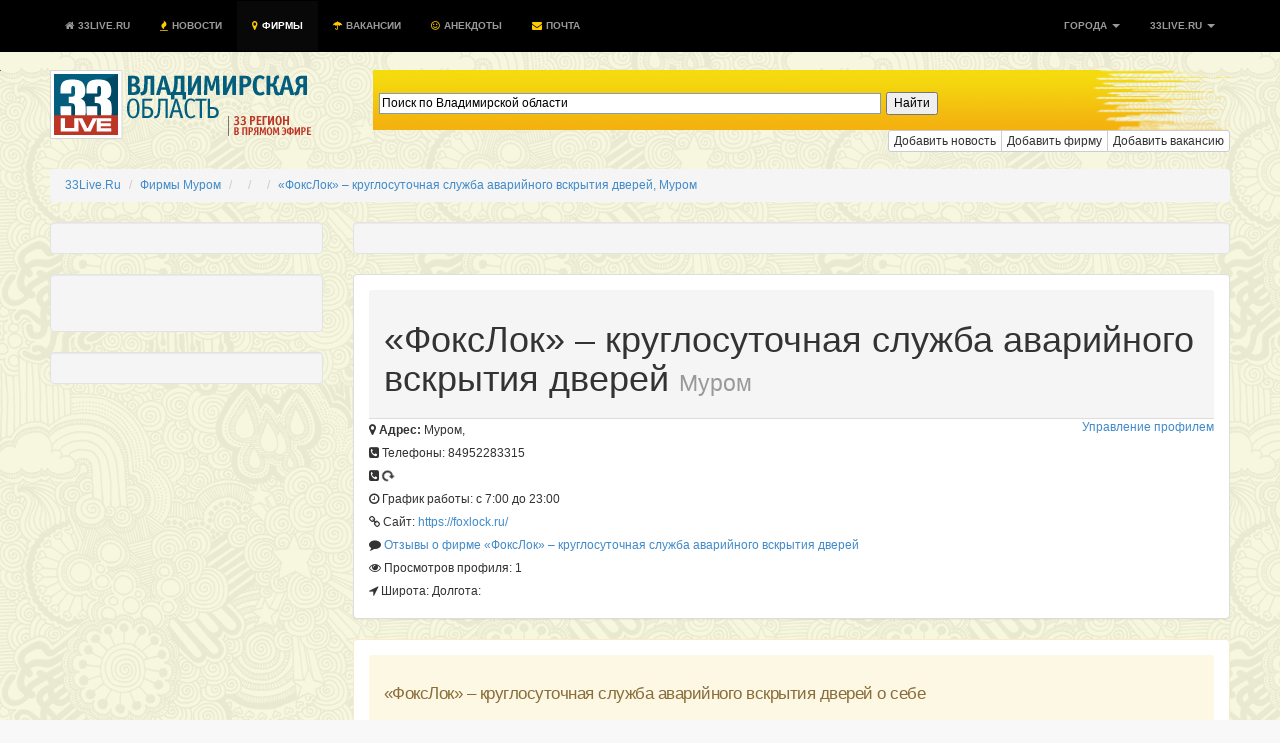

--- FILE ---
content_type: text/html; charset=UTF-8
request_url: https://33live.ru/firms/14227.html
body_size: 10991
content:
 
<!DOCTYPE HTML PUBLIC "-//W3C//DTD HTML 4.01 Transitional//EN" "http://www.w3.org/TR/html4/loose.dtd">
<!--[if lt IE 7]><html class="ie6 oldie no-js" lang="ru"><![endif]--><!--[if IE 7]><html class="ie7 oldie no-js" lang="ru"><![endif]--><!--[if IE 8]><html class="ie8 oldie no-js" lang="ru"><![endif]--><!--[if gt IE 8]><!--><html class="no-js fluid" lang="ru"><!--<![endif]--><head prefix="og: http://ogp.me/ns# fb: http://ogp.me/ns/fb# article: http://ogp.me/ns/article# ya: http://webmaster.yandex.ru/vocabularies/"><meta http-equiv="Content-Type" content="text/html; charset=UTF-8">
<meta http-equiv="Pragma" content="no-cache"/>
<meta http-equiv="no-cache"/>
<meta http-equiv="Expires" content="-1"/>
<meta http-equiv="Cache-Control" content="no-cache"/>
<meta charset="utf-8"><meta http-equiv="X-UA-Compatible" content="IE=edge,chrome=1"><title>«ФоксЛок» – круглосуточная служба аварийного вскрытия дверей, г. Муром, отзывы, адрес</title>
<meta name="viewport" content="width=device-width, initial-scale=1, maximum-scale=1">
<meta name="format-detection" content="telephone=no">
<meta name="description" content="Новости Владимирской области, поиск по Владимирским сайтам, отзывы, поиск работы">
<meta name="keywords" content="">
<meta name="title" content="«ФоксЛок» – круглосуточная служба аварийного вскрытия дверей, г. Муром, отзывы, адрес" />
<meta name="standout" content="https://33live.ru/firms/14227.html">
<meta name="robots" content="all">
<meta name="robots" content="index, follow" />
<meta name="revisit-after" content="1 days" />

<meta name="Googlebot" content="Index,Follow,Noachive" />
<meta name="google-site-verification" content="OnHhe1QM4YemNev_TrnTpAgU4cRScoLFzAWcczAC_FA" />
<meta name="226282825634bfbb51a2edfa09e66222" content="">
<meta property="og:interaction" content="Поиск по Владимирской области" /> 
<meta property="og:interaction:web_handler" content="https://33live.ru/search/" />
<meta name="geo.placename" content="Владимир, Владимирская область, Россия" />
<meta name="geo.position" content="56.1445960;40.4178690" />
<meta name="geo.region" content="RU-Владимирская область" />
<meta name="ICBM" content="56.1445960, 40.4178690" />


<meta name="RATING" content="General" />
<link rel="alternate" type="application/atom+xml" title="33Live.Ru" href="https://33live.ru/novosti/rss/atom" />
<link rel="alternate" type="application/rss+xml" title="«ФоксЛок» – круглосуточная служба аварийного вскрытия дверей, г. Муром, отзывы, адрес" href="https://33live.ru/novosti/rss" />
<link href="https://feeds.feedburner.com/33liveru" rel='alternate' title='Новости 33Live.Ru &raquo; Лента' type='application/rss+xml' />
<link rel="canonical" href="https://33live.ru/firms/14227.html"/>

<meta property="og:title" content="«ФоксЛок» – круглосуточная служба аварийного вскрытия дверей, г. Муром, отзывы, адрес" />
<meta property="og:url" content="https://33live.ru/firms/14227.html">
<meta property="og:site_name" content="33Live.Ru" />
<meta property="og:section" content="" />
<meta property="og:image" content="https://33live.ru/i/33livelogo.png" />
<meta property="og:description" content="Новости Владимирской области, поиск по Владимирским сайтам, отзывы, поиск работы" />
<meta itemprop="datePublished" content="1768859428">
<meta name="twitter:card" content="summary" />
<meta name="twitter:site" content="@33live_ru" />
<meta name="twitter:creator" content="@33live_ru" />
<meta name="twitter:domain" content="33live.ru" />
<meta name="twitter:url" content="https://33live.ru/firms/14227.html" />
<meta name="twitter:title" content="«ФоксЛок» – круглосуточная служба аварийного вскрытия дверей, г. Муром, отзывы, адрес" />
<meta name="twitter:description" content="Новости Владимирской области, поиск по Владимирским сайтам, отзывы, поиск работы" />
<meta name="news_keywords" content="" />
<meta property="article:modified_time" content="" />
<meta property="article:published_time" content="" />

<link rel='icon' href='/favicon.ico' type="image/x-icon" />
<link href="https://plus.google.com/communities/105934270820363718809" rel="publisher" />
<link href="https://plus.google.com/u/0/103603849442452170135" rel="author" />
<meta name='wmail-verification' content='62dd567edac2eb33' />
<link rel="shortcut icon" href="/favicon.ico" type="image/x-icon" />
<script type="text/javascript" src="//cdn.jsdelivr.net/jquery/2.0.3/jquery-2.0.3.min.js"></script>
<link rel="stylesheet" type="text/css" href="https://33live.ru/css/bootstrap.min.css"/>
<link href="//netdna.bootstrapcdn.com/font-awesome/3.2.1/css/font-awesome.css" rel="stylesheet">

<style>
body {  font-size: 12px; background: #f8f8f8 url(https://33live.ru/i/skulls.png);}
.panel-body {  font-size: 12px;}
.panel,.well {padding:15px;}
.page-header,panel-heading {
  padding-top: 1px;
  padding-bottom: 5px;
  font-size: 20px; 
  font-weight: normal;
  line-height:19px;
  text-transform:uppercase;
  letter-spacing: -0.5px;
  color: #ef3f23;
  border-left: 5px solid #ef3f23;
  padding-left:5px;
}
.h1 {
  padding-top: 1px;
  padding-bottom: 2px;
  font-size: 17px; 
  font-weight: normal;
  line-height:19px;
  text-transform:uppercase;
  letter-spacing: -0.5px;
  color: #ef3f23;
  border-left: 5px solid #ef3f23;
  padding-left:5px;
}
.h2, h3, h4, h5 {
  padding-top: 1px;
  padding-bottom: 5px;
  font-size: 17px; 
  font-weight: normal;
  line-height:19px;
  text-transform:uppercase;
  letter-spacing: -0.5px;
  color: #ef3f23;
}
</style>

 <script type="text/javascript" src="//vk.com/js/api/openapi.js?97"></script> 

<script>
  (function(i,s,o,g,r,a,m){i['GoogleAnalyticsObject']=r;i[r]=i[r]||function(){
  (i[r].q=i[r].q||[]).push(arguments)},i[r].l=1*new Date();a=s.createElement(o),
  m=s.getElementsByTagName(o)[0];a.async=1;a.src=g;m.parentNode.insertBefore(a,m)
  })(window,document,'script','//www.google-analytics.com/analytics.js','ga');

  ga('create', 'UA-51397276-8', '33live.ru');
  ga('send', 'pageview');

</script>

<meta name="google-translate-customization" content="72909a245c7967e8-2cbeff38f03b2450-g4ff2dc5e62851d8b-d"></meta>
<!-- <script async src="https://allstat-pp.ru/7951/0761c8f1961c32123b652daff65bca8cedb72f02.js"></script> -->
</head>

<body>

<div style="position:absolute;top:-1000;left:-1000;">

<!-- Yandex.Metrika counter --> <script type="text/javascript" > (function(m,e,t,r,i,k,a){m[i]=m[i]||function(){(m[i].a=m[i].a||[]).push(arguments)}; m[i].l=1*new Date();k=e.createElement(t),a=e.getElementsByTagName(t)[0],k.async=1,k.src=r,a.parentNode.insertBefore(k,a)}) (window, document, "script", "https://mc.yandex.ru/metrika/tag.js", "ym"); ym(29319835, "init", { clickmap:true, trackLinks:true, accurateTrackBounce:true }); </script> <noscript><div><img src="https://mc.yandex.ru/watch/29319835" style="position:absolute; left:-9999px;" alt="" /></div></noscript> <!-- /Yandex.Metrika counter -->
<!-- Rating@Mail.ru logo -->
<img src="//top-fwz1.mail.ru/counter?id=2367097;t=479;l=1" 
style="border:0;" height="1" width="1" alt="Рейтинг@Mail.ru" />
<!-- Rating@Mail.ru counter -->
<script type="text/javascript">//<![CDATA[
var _tmr = _tmr || [];
_tmr.push({id: '2367097', type: 'pageView', start: (new Date()).getTime()});
(function (d, w) {
   var ts = d.createElement('script'); ts.type = 'text/javascript'; ts.async = true;
   ts.src = (d.location.protocol == 'https:' ? 'https:' : 'http:') + '//top-fwz1.mail.ru/js/code.js';
   var f = function () {var s = d.getElementsByTagName('script')[0]; s.parentNode.insertBefore(ts, s);};
   if (w.opera == "[object Opera]") { d.addEventListener("DOMContentLoaded", f, false); } else { f(); }
})(document, window);
//]]></script><noscript><div style="position:absolute;left:-10000px;">
<img src="//top-fwz1.mail.ru/counter?id=2367097;js=na" style="border:0;" height="1" width="1" alt="Рейтинг@Mail.ru" />
</noscript>
<!-- //Rating@Mail.ru counter -->

</div>

    <!--  <script src="https://oss.maxcdn.com/libs/html5shiv/3.7.0/html5shiv.js"></script>
      <script src="https://oss.maxcdn.com/libs/respond.js/1.4.2/respond.min.js"></script> -->

<!-- background: #104b6b url(/i/hd.jpg) no-repeat center top; traur -->
<nav class="nav navbar-inverse navbar-fixed-top" style="text-transform:uppercase;font-size:10px;font-weight:bold;color:#fff;background-color:#104b6b;padding:1px;background-color:#000000;">
  <div class="container">
 <div class="navbar-header">
      <button type="button" class="navbar-toggle" data-toggle="collapse" data-target="#nav-collapse">
        <span class="sr-only">Toggle navigation</span>
        <span class="icon-bar"></span>
        <span class="icon-bar"></span>
        <span class="icon-bar"></span>
      </button>
    </div>
      <div class="collapse navbar-collapse" id="nav-collapse">
        <ul class="nav navbar-nav">
<li >
    <a href="https://33live.ru" class="brand" title="Владимирская область"><i class="icon-home icon-white" style='margin-right: 1px;'></i> 33Live.Ru <div class="hidden"><script type="text/javascript">document.write("<a href='https://www.liveinternet.ru/click;33LiveRu' target=_blank><img src='//counter.yadro.ru/hit;33LiveRu?t45.6;r" + escape(document.referrer) + ((typeof(screen)=="undefined")?"":";s"+screen.width+"*"+screen.height+"*"+(screen.colorDepth?screen.colorDepth:screen.pixelDepth)) + ";u" + escape(document.URL) +";h"+escape(document.title.substring(0,80)) +  ";" + Math.random() + "' border=0 width=1 height=1 alt='' title='LiveInternet'><\/a>")</script></div></a>  </li>
  <li ><a href="https://33live.ru/novosti/" title="новости владимирской области"><i class="icon-fire" style='margin-right: 1px;color:#ffcc00;'></i> Новости</a></li>
  <!-- li ><a href="https://33live.ru/novosti/crimea" title="крым сейчас"><i class="icon-spinner icon-spin" style='margin-right: 1px;color:red;'></i> КРЫМ</a></li -->
  <li  class="active"><a href="https://33live.ru/firms/" title="справочник организаций"><i class="icon-map-marker" style='margin-right: 1px;color:#ffcc00;'></i> Фирмы</a></li>
  <li ><a href="https://33live.ru/job/" title="вакансии для владимирцев"><i class="icon-umbrella" style='margin-right: 1px;color:#ffcc00;'></i> Вакансии</a></li>
  <li ><a href="https://33live.ru/humor/" title="Анекдоты"><i class="icon-smile icon-white" style='margin-right: 1px;color:#ffcc00;'></i> Анекдоты</a></li>

  <!--<li ><a target=_blank href="http://remontnik33.ru/" title="Ремонтник33"><i class="icon-bullhorn" style='margin-right: 1px;color:#ffcc00;'></i> Ремонтник33</a></li>
  <li ><a target=_blank href="http://vladimir.24hours.ru" rel=nofollow title="интернет-магазин"><i class="icon-shopping-cart" style='margin-right: 1px;color:#ffcc00;'></i> Магазин</a></li>-->
  <li ><a href="https://33live.ru/getmail" title="бесплатный почтовый ящик @33live.ru"><i class="icon-envelope" style='margin-right: 1px;color:#ffcc00;'></i> Почта</a></li>
        </ul>

<ul class="nav navbar-nav pull-right">
<li class="dropdown"><a href="#" class="dropdown-toggle" data-toggle="dropdown">Города <b class="caret"></b></a>
<ul class="dropdown-menu">
<li><a href='https://vladimir.33live.ru'>Владимир</a></li><li><a href='https://murom.33live.ru'>Муром</a></li><li><a href='https://aleksandrov.33live.ru'>Александров</a></li><li><a href='https://kovrov.33live.ru'>Ковров</a></li><li><a href='https://kolchugino.33live.ru'>Кольчугино</a></li><li><a href='https://sobinka.33live.ru'>Собинка</a></li><li><a href='https://pokrov.33live.ru'>Покров</a></li><li><a href='https://bavleny.33live.ru'>Бавлены</a></li><li><a href='https://vyazniki.33live.ru'>Вязники</a></li><li><a href='https://gorohovec.33live.ru'>Гороховец</a></li><li><a href='https://gus-hrustalnyy.33live.ru'>Гусь-Хрустальный</a></li><li><a href='https://kameshkovo.33live.ru'>Камешково</a></li><li><a href='https://kirzhach.33live.ru'>Киржач</a></li><li><a href='https://melenki.33live.ru'>Меленки</a></li><li><a href='https://petushki.33live.ru'>Петушки</a></li><li><a href='https://raduzhnyy.33live.ru'>Радужный</a></li><li><a href='https://selivanovo.33live.ru'>Селиваново</a></li><li><a href='https://sudogda.33live.ru'>Судогда</a></li><li><a href='https://suzdal.33live.ru'>Суздаль</a></li><li><a href='https://yurev-polskiy.33live.ru'>Юрьев-Польский</a></li>
</ul>
</li>



		<li class="dropdown"><a href="#" class="dropdown-toggle" data-toggle="dropdown">33Live.Ru <b class="caret"></b></a>
		  <ul class="dropdown-menu">
  <li ><a rel="nofollow" href="https://vk.com/33live" title="Группа ВКонтакте" target=_blank><i class="icon-vk icon-white" style='margin-right: 1px;'></i> ВКонтакте</a></li>
  <li ><a rel="nofollow" href="https://play.google.com/store/apps/details?id=appinventor.ai_asamakin.region33live" title="Приложение 33Live.Ru для Android" target=_blank><i class="icon-android icon-white" style='margin-right: 1px;'></i> в Вашем телефоне</a></li>
  <li> <a rel="nofollow" href="https://33live.ru/mobile/" title="Мобильная версия" target=_blank><i class="icon-android icon-white" style='margin-right: 1px;'></i> Мобильная версия</a></li>
		  </ul>
		</li>
		</ul>
</div></div>
</nav>


<script type="text/javascript">$('.dropdown-toggle').dropdown();</script>

<div class="container" style="margin-top:0px;height:60px;margin-top:70px;background:transparent;">
	<div class="row">
<div class="col-md-3">
<a href="https://33live.ru" target=_top style="margin-top:15px;margin-bottom:15px;"><img src="https://33live.ru/i/33live.png" border=0 width=265 height=69 alt='владимирская область'></a><br>
</div><div class="col-md-9">

	<!--<div class="controls controls-row" style="background: url('https://33live.ru/img/searchbar2.png') no-repeat; height:60px;">
			<form action="https://33live.ru/search/" method="GET" accept-charset="UTF-8" class="form-inline" name="search-form" style="display:block;padding-top:18px;margin-left:20px;">
			<div class="input-append">
			<input type="text" name="query" class="col-md-8 search-query" value="" class="typeahead" id="appendedInputButtons" autocomplete="off" placeholder="Поиск по Владимирской области" required autofocus>
			<button type="submit" class="btn btn-xs btn-danger"> <i class="icon-search icon-white"></i> Искать</button></div>
			</form>
	</div>-->
	
	<div style="display:block;padding-top:16px;margin-left:20px;background: url('https://33live.ru/img/searchbar2.png') no-repeat; height:60px;" class="controls controls-row" >
             
            <div style="width: 66.66666667%;margin-left: 20px;" class="ya-site-form ya-site-form_inited_no" onclick="return {'action':'https://33live.ru/search/','arrow':false,'bg':'transparent','fontsize':12,'fg':'#000000','language':'ru','logo':'rb','publicname':'Поиск по Владимирской области','suggest':true,'target':'_self','tld':'ru','type':2,'usebigdictionary':true,'searchid':2191192,'webopt':false,'websearch':false,'input_fg':'#000000','input_bg':'#ffffff','input_fontStyle':'normal','input_fontWeight':'normal','input_placeholder':'Поиск по Владимирской области','input_placeholderColor':'#000000','input_borderColor':'#7f9db9'}">
                <form action="https://yandex.ru/sitesearch" method="get" target="_self" class="form-inline" >
                    <div class="input-append">
                        <input type="hidden" name="searchid" value="2191192"/>
                        <input type="hidden" name="l10n" value="ru"/>
                        <input type="hidden" name="reqenc" value=""/>
                        <input type="search" name="text" value="" class="col-md-8 search-query" />
                        <input type="submit" value="Найти"/>
                     </div>
                </form>
           
                <style type="text/css">.ya-page_js_yes .ya-site-form_inited_no { display: none; }</style><script type="text/javascript">(function(w,d,c){var s=d.createElement('script'),h=d.getElementsByTagName('script')[0],e=d.documentElement;if((' '+e.className+' ').indexOf(' ya-page_js_yes ')===-1){e.className+=' ya-page_js_yes';}s.type='text/javascript';s.async=true;s.charset='utf-8';s.src=(d.location.protocol==='https:'?'https:':'http:')+'//site.yandex.net/v2.0/js/all.js';h.parentNode.insertBefore(s,h);(w[c]||(w[c]=[])).push(function(){Ya.Site.Form.init()})})(window,document,'yandex_site_callbacks');</script>
            </div>
        </div>

	<div class="btn-group btn-group-xs pull-right">
	<a href="https://33live.ru/novosti/add" rel=nofollow role="button" class="btn btn-xs btn-default" title="Добавить новость">Добавить новость</a>
	<a href="https://33live.ru/register/firm/" rel=nofollow role="button" class="btn btn-xs btn-default" title="Добавить фирму">Добавить фирму</a>
	<a href="https://33live.ru/job/add/" rel=nofollow role="button" class="btn btn-xs btn-default" title="Добавить фирму">Добавить вакансию</a>
	<!--<a href="http://qp33.ru" role="button" target=_blank class="btn btn-xs btn-danger" title="Промосайт бесплатно">Сайт бесплатно</a>
	<a href="http://ip33.ru" role="button" target=_blank class="btn btn-xs btn-success" title="Зарегистрировать домен">Домены</a>
	<a href="http://www.totalbrend.ru/" role="button" target=_blank class="btn btn-xs btn-info" title="Обмен баннерами">Вебмастерам</a>-->
	</div>

	</div>
</div>

<br>
<div itemscope itemtype="http://data-vocabulary.org/Breadcrumb" id="crumbs">
<ul class="breadcrumb">
	<li itemscope itemtype="http://data-vocabulary.org/Breadcrumb"><a  title="33Live.Ru" href='https://33live.ru/' itemprop="url"><span itemprop="title">33Live.Ru</span> </a></li> 
	<li itemscope itemtype="http://data-vocabulary.org/Breadcrumb"><a  title="Фирмы Муром" href='https://33live.ru/firms/' itemprop="url"><span itemprop="title">Фирмы Муром</span> </a></li> 
	<li itemscope itemtype="http://data-vocabulary.org/Breadcrumb"><a  title="" href='https://33live.ru/firms/' itemprop="url"><span itemprop="title"></span> </a></li> 
	<li itemscope itemtype="http://data-vocabulary.org/Breadcrumb"><a  title="" href='https://33live.ru/firms//' itemprop="url"><span itemprop="title"></span> </a></li> 
	<li itemscope itemtype="http://data-vocabulary.org/Breadcrumb"><a  class='active'  title="«ФоксЛок» – круглосуточная служба аварийного вскрытия дверей, Муром" href='https://33live.ru/firms/14227.html' itemprop="url"><span itemprop="title">«ФоксЛок» – круглосуточная служба аварийного вскрытия дверей, Муром</span></a></li> 
</ul>

</div><!-- <head profile="http://microformats.org/profile/hcard"> -->
<script src="//api-maps.yandex.ru/2.0/?load=package.full&lang=ru-RU" type="text/javascript"></script> 

	<div class="row">
		<div class="col-md-3">

<div class="well pull-center">
<div class="pluso" data-options="medium,square,line,horizontal,counter,theme=06" data-services="vkontakte,odnoklassniki,facebook,twitter,google" data-background="transparent" data-user="51271451"></div>
</div>

<div class="well" id="owner" style="display: none; width: 100%;">
<noindex>
<form class="form-inline" action='/myfirm/login.php' method='post' id="formfirm">
  <fieldset>
    <div id="legend">
	<legend>Владельцу компании</legend>
    </div>
    <div class="control-group">
      <div class="controls">
        <input type="text" id="firmid" name="firmid" placeholder="ID компании" required value="14227">
      </div>
    </div>

    <div class="control-group">
      <div class="controls">
        <input type="password" id="upassword" name="upassword" placeholder="Пароль" required>
      </div>
    </div>
    <div class="control-group">
      <div class="controls">
        <input class="btn btn-success" type="submit" value="Войти в Панель управления">
      </div>
    </div>
  </fieldset>
</form>
<noindex>
</div>

<div class="well well-small">
<h4 class='panel-header'></h4></div>


<div class="well well-small pull-center">

<!-- 33live_left_240_400 -->

<!--4fdb9510--><!--4fdb9510--><script async="async" src="https://w.uptolike.com/widgets/v1/zp.js?pid=tl3cdea9e3e8c55e8efee40060fabe84f6e38dbd2d" type="text/javascript"></script><script type="text/javascript">
<!--
var _acic={dataProvider:10};(function(){var e=document.createElement("script");e.type="text/javascript";e.async=true;e.src="https://www.acint.net/aci.js";var t=document.getElementsByTagName("script")[0];t.parentNode.insertBefore(e,t)})()
//-->
</script><!--3659403873471--><div id='6RKm_3659403873471'></div>		


</div>

</div><div class="col-md-9">

<div class="well well-small">
<center>

<!-- 33live_left_240_400 -->

</center>
</div>

<div class="panel panel-default">
<div class="panel-heading"><h1 itemprop="name">«ФоксЛок» – круглосуточная служба аварийного вскрытия дверей <small>Муром</small></h1></div>


<div class="pull-right">
<a href="#owner" onclick="$('#owner').toggle();return false;">Управление профилем</a>
</div>

<meta name="geo.placename" content="Муром" />
<meta name="geo.position" content=";;" />
<meta name="ICBM" content=", " />    

<div class="vcard" style="line-height:23px;">
 <div>
   <span class="fn org hidden">«ФоксЛок» – круглосуточная служба аварийного вскрытия дверей</span>
   <div class="hidden"><span class="category"><i class="icon-expand-alt"></i>  Мурома</span></div>
 </div>
 <div class="adr">
   <span class="locality"><i class="icon-map-marker"></i> <b>Адрес:</b> Муром</span>,
   <span class="street-address"></span>
 </div>
<div><i class='icon-phone-sign'></i> Телефоны: <span class='tel'>84952283315</span></div>
<div><i class='icon-phone-sign'></i>  <i class='icon-repeat icon-spin'></i></div>
<div><i class='icon-time'></i> График работы: <span class='workhours'>с 7:00 до 23:00</span></div>
   <span class="url">
     <span class="value-title" title="https://foxlock.ru/"><div><i class='icon-link'></i> Сайт: <span class='url'><a href='https://foxlock.ru/' target=_blank rel=nofollow>https://foxlock.ru/</a></span></div> </span>
     <i class="icon-comment"></i> <a class="permalink" href="http://www.33live.ru/firms/14227.html">Отзывы о фирме «ФоксЛок» – круглосуточная служба аварийного вскрытия дверей</a><br>
     <i class="icon-eye-open"></i> Просмотров профиля: 1<br>
   </span>
<span class="geo"><i class="icon-location-arrow"></i> 
    <span class="latitude">
      <span class="value-title" title=""> Широта: </span>
    </span>
    <span class="longitude">
      <span class="value-title" title=""> Долгота: </span>
    </span>
  </span>
 </div>
</div>


<div class="panel panel-warning">
<div class="panel-heading"><h2 style="font-size: 17px; font-weight: normal; letter-spacing: -0.5px;">«ФоксЛок» – круглосуточная служба аварийного вскрытия дверей о себе</h2></div>
<p>«ФоксЛок» – компания, занимающаяся вскрытием замков в Москве и Области. Специалист проводит оценку сложности и работает с использованием соответствующих инструментов. Механизм не имеет значения: вскрытию подлежат кодовые, гаражные, реечные, амбарные, штифтовые и многие другие. «ФоксЛок» вскрывает не только квартиры и офисы, но и автомобили, сейфы. Мастера ведут работу в соответствии с законодательством РФ. При вызове клиент должен доказать принадлежность помещения, предоставив соответствующие документы. В противном случае это должны доказать соседи.<br />
</p></div>

<!-- Yandex.RTB R-A-129730-1 -->

<br>
<div class="panel panel-info"><div class="panel-heading"><h2 style="font-size: 17px; font-weight: normal; letter-spacing: -0.5px;">Карта проезда к «ФоксЛок» – круглосуточная служба аварийного вскрытия дверей</h2></div>
<div class="well" id="map" style="width:97%; height:400px"></div>
</div>


<div class="panel panel-success">
<div class="panel-heading"><h2 style="font-size: 17px; font-weight: normal; letter-spacing: -0.5px;">Отзывы о «ФоксЛок» – круглосуточная служба аварийного вскрытия дверей</h2></div>


<div class="well well-small">
  <form action="https://33live.ru/firms/comment.php" method=post class="form">
<input type=hidden name=id value="14227">
      <div class="controls controls-row">
          <input id="summary" name="summary" input-medium type="text" class="form-control" placeholder="Общее впечатление" required> 
          <select name="rating" class="form-control" placeholder="Ваша оценка"><option value="0">Ваша оценка</option><option>5</option><option>4</option><option>3</option><option>2</option><option>1</option></select>
      </div>
      <div class="controls controls-row">
          <textarea id="description" name="description" class="form-control" placeholder="Текст отзыва" rows="5" required></textarea>
      </div>
    <div class="control-group">
      <label class="control-label" for="keystring">Проверочный код*</label>
      <div class="controls">
<img src="kk.php?PHPSESSID=fg570t8to5roj2n5fd9kb4hqn1">

        <input type="text" id="keystring" name="keystring" placeholder="Укажите код с картинки" class="form-control" required>
      </div>
    </div>
      <div class="controls controls-row">
          <button id="contact-submit" type="submit" class="btn btn-primary pull-left">Оставить отзыв</button>
      </div>
  </form>
</div>
</div>







</div>
    

<script type="text/javascript">
ymaps.ready(init);

function init () {
    var myMap = new ymaps.Map("map", {
            center: [,],
            zoom: 16
        }),
        myGeoObject = new ymaps.GeoObject({
            geometry: {
                type: "Point",
                coordinates: [,]
            },
            properties: {
                iconContent: '<div class="block"><b>«ФоксЛок» – круглосуточная служба аварийного вскрытия дверей</b><br>Муром, <br>84952283315</div>'}
        }, {
            preset: 'twirl#blueStretchyIcon'});

    myMap.controls
        .add('zoomControl', { left: 5, top: 5 })
        .add('mapTools', { left: 35, top: 5 });
    var trafficControl = new ymaps.control.TrafficControl();
    myMap.controls
        .add('trafficControl', { right: 5, top: 5 })
;

    myMap.geoObjects
        .add(myGeoObject);
}
</script>

<!-- <script type="text/javascript" src="http://code.directadvert.ru/show.cgi?adp=150036&div=DIV_DA_150036"></script> -->



</div>

<div class="clearfix"></div>

<div class="well well-sm hidden-xs">
<center>
<!--
<script async src="//pagead2.googlesyndication.com/pagead/js/adsbygoogle.js"></script> -->
<!-- 33LiveFooter2 -->
<!-- <ins class="adsbygoogle"
     style="display:inline-block;width:728px;height:15px"
     data-ad-client="ca-pub-4821627379338005"
     data-ad-slot="5128150026"></ins>
<script>
(adsbygoogle = window.adsbygoogle || []).push({});
</script>
-->
</center>
</div>

<div class="btn-group btn-group-xs">
<a class="btn btn-xs btn-success" href="https://33live.ru/webmasters/add" title='добавить сайт в поиск 33Live.Ru'><i class="icon-zoom-in icon-white"></i> добавить сайт в поиск</a>
<a class="btn btn-xs btn-primary" href="https://33live.ru/novosti/add" title='добавить новость в ленту 33Live.Ru'><i class="icon-bullhorn icon-white"></i> добавить новость</a>
<a class="btn btn-xs btn-warning" href="https://33live.ru/register/firm" title='добавить фирму в справочник'><i class="icon-briefcase icon-white"></i> добавить фирму</a>
<a class="btn btn-xs btn-default" href="https://33live.ru/getmail" title='получить бесплатный почтовый ящик @33live.ru'><i class="icon-envelope icon-white"></i> получить почту @33live.ru</a>
<a class="btn btn-xs btn-info" href="https://33live.ru/webmasters" title='вебмастерам: информеры, экспорт новостей'><i class="icon-cogs icon-white"></i> вебмастерам</a>
<a target="_blank" class="btn btn-xs btn-warning" href="https://33live.ru/novosti/rss" title='Новости Владимирской области в RSS'><i class="icon-rss icon-white"></i> rss-лента</a>
<a class="btn btn-xs btn-secondary" href="https://33live.ru/novosti/all" title='Архив новостей Владимирской области'><i class="icon-list icon-white"></i> архив</a>
</div>

<div class="panel" style='background: #104b6b url(/i/hd.jpg);'>
<div class="panel-body" style="line-height:12px;margin-top:8px;color:#ffffff;">
<table width=100%><tr><td width=60 align=left>
<a href="https://33live.ru"><img src="https://33live.ru/i/33livelogo.png" class='pull-left' width=46 height=44 border=0></a>
</td><td width=500>
<small style='left:10px;'>&copy; 2012-2014 <a href="https://33live.ru" class="well-blue-link">33Live.Ru</a> - «ФоксЛок» – круглосуточная служба аварийного вскрытия дверей, г. Муром, отзывы, адрес<br>
Создание сайта: <b>Advertizio</b></small><br>

<small>E-Mail: <a href="/cdn-cgi/l/email-protection#234a4d454c6310104f4a55460d5156" class="well-blue-link"><span class="__cf_email__" data-cfemail="fc95929a93bccfcf90958a99d28e89">[email&#160;protected]</span></a> / <a class="well-blue-link" href="http://vk.com/33live" target=_blank>33Live ВКонтакте</a><br></small></td>
<td width=40>
<!--LiveInternet counter--><script data-cfasync="false" src="/cdn-cgi/scripts/5c5dd728/cloudflare-static/email-decode.min.js"></script><script type="text/javascript">document.write("<a href='http://www.liveinternet.ru/click;33LiveRu' target=_blank><img src='//counter.yadro.ru/hit;33LiveRu?t17.1;r" + escape(document.referrer) + ((typeof(screen)=="undefined")?"":";s"+screen.width+"*"+screen.height+"*"+(screen.colorDepth?screen.colorDepth:screen.pixelDepth)) + ";u" + escape(document.URL) +";h"+escape(document.title.substring(0,80)) +  ";" + Math.random() + "' border=0 width=88 height=31 alt='' title='LiveInternet: показано число просмотров за 24 часа, посетителей за 24 часа и за сегодня'><\/a>")</script><!--/LiveInternet-->
</td>
<td width=40>
&nbsp;
</td>
<td width=40>
<!-- Yandex.Metrika informer -->
<a href="https://metrika.yandex.ru/stat/?id=29319835&amp;from=informer"
target="_blank" rel="nofollow"><img src="https://metrika-informer.com/informer/29319835/3_1_FFFFFFFF_EFEFEFFF_0_pageviews"
style="width:88px; height:31px; border:0;" alt="Яндекс.Метрика" title="Яндекс.Метрика: данные за сегодня (просмотры, визиты и уникальные посетители)" class="ym-advanced-informer" data-cid="29319835" data-lang="ru" /></a>
<!-- /Yandex.Metrika informer -->

<!-- Yandex.Metrika counter -->
<script type="text/javascript" >
   (function(m,e,t,r,i,k,a){m[i]=m[i]||function(){(m[i].a=m[i].a||[]).push(arguments)};
   m[i].l=1*new Date();
   for (var j = 0; j < document.scripts.length; j++) {if (document.scripts[j].src === r) { return; }}
   k=e.createElement(t),a=e.getElementsByTagName(t)[0],k.async=1,k.src=r,a.parentNode.insertBefore(k,a)})
   (window, document, "script", "https://mc.webvisor.org/metrika/tag_ww.js", "ym");

   ym(29319835, "init", {
        clickmap:true,
        trackLinks:true,
        accurateTrackBounce:true
   });
</script>
<noscript><div><img src="https://mc.yandex.ru/watch/29319835" style="position:absolute; left:-9999px;" alt="" /></div></noscript>
<!-- /Yandex.Metrika counter -->

</td>
<td>
<a href="#top" class="pull-right" style="font-size:20px;color:#fff;margin-right:10px;"><i class="icon-collapse-top"></i> наверх</a>
</td>
</tr></table>
</div>
</div>


<noindex>
<div id="join" class="modal fade" tabindex="-1" role="dialog" aria-labelledby="myModalLabel" aria-hidden="true">
        <div class="modal-dialog">
            <div class="modal-content">
 
                <div class="modal-header">
                    <a class="pull-right" data-dismiss="modal"><i class=""></i>x</a>
                    <h4 class="modal-title" id="myModalLabel">Присоединяйтесь к нам!</h4>
                </div>
                <div class="modal-body">
<center>
<a rel="nofollow" href="http://vk.com/33live" title="Группа ВКонтакте" target=_blank><i class="icon-vk icon-white" style='margin:15px;color:#0e7092;text-decoration:none;font-size:85px;'></i></a>
<a rel="nofollow" href="https://twitter.com/33live_ru" title="Twitter" target=_blank><i class="icon-twitter icon-white" style='margin:15px;color:#0e7092;text-decoration:none;font-size:85px;'></i></a>
<a rel="nofollow" href="https://www.facebook.com/33liveru" title="Facebook" target=_blank><i class="icon-facebook icon-white" style='margin:15px;color:#0e7092;text-decoration:none;font-size:85px;'></i></a>
<a rel="nofollow" href="https://play.google.com/store/apps/details?id=appinventor.ai_asamakin.region33live" title="Приложение 33Live.Ru для Android" target=_blank><i class="icon-android icon-white" style='margin:15px;color:#0e7092;text-decoration:none;font-size:85px;'></i></a>
<br><br>
</center>


                </div>
                <div class="modal-footer">
                    <div class="btn-group">
                    <button class="btn btn-danger" data-dismiss="modal">Закрыть окно</button>
                </div>
                </div>
            </div>
        </div>
</div>
</noindex>


<script type="text/javascript" src="https://33live.ru/js/fotorama.js"></script>
<script type="text/javascript" src="https://33live.ru/js/jquery.rating-2.0.min.js"></script>

<script type="text/javascript" src="//cdn.jsdelivr.net/mousewheel/3.0.6/jquery.mousewheel.min.js"></script>
<script type="text/javascript" src="//cdn.jsdelivr.net/jquery.form/3.36/jquery.form.min.js"></script>
<link type="text/css" rel="stylesheet" href="//cdn.jsdelivr.net/lightbox/0.5/css/jquery.lightbox-0.5.css" />
<script type="text/javascript" src="//cdn.jsdelivr.net/lightbox/0.5/js/jquery.lightbox-0.5.pack.js"></script>
<script type="text/javascript" src="//cdn.jsdelivr.net/jquery.cookie/1.4.0/jquery.cookie.min.js"></script>

<script src="https://33live.ru/js/bootstrap.min.js"></script>
 <script async="async" src="https://w.uptolike.com/widgets/v1/zp.js?pid=2041792" type="text/javascript"></script>                                 
<script defer src="https://static.cloudflareinsights.com/beacon.min.js/vcd15cbe7772f49c399c6a5babf22c1241717689176015" integrity="sha512-ZpsOmlRQV6y907TI0dKBHq9Md29nnaEIPlkf84rnaERnq6zvWvPUqr2ft8M1aS28oN72PdrCzSjY4U6VaAw1EQ==" data-cf-beacon='{"version":"2024.11.0","token":"0bcdb32f907b45738231b8a2bcff37e1","r":1,"server_timing":{"name":{"cfCacheStatus":true,"cfEdge":true,"cfExtPri":true,"cfL4":true,"cfOrigin":true,"cfSpeedBrain":true},"location_startswith":null}}' crossorigin="anonymous"></script>
</body></html>

--- FILE ---
content_type: text/css
request_url: https://33live.ru/css/fotorama.css
body_size: 2267
content:
.fotorama__stage__shaft,.fotorama__stage__frame,.fotorama__html{position:absolute;width:100%;height:100%;top:0;right:0;left:0;bottom:0}.fotorama__wrap--slide .fotorama__stage__shaft.fotorama__grab,.fotorama__nav__shaft.fotorama__grab{cursor:move;cursor:-webkit-grab;cursor:-moz-grab;cursor:-o-grab;cursor:-ms-grab;cursor:grab}.fotorama__img,.fotorama__oooo{position:absolute;top:50%;left:50%}.fotorama__img{margin:-50% 0 0 -50%;width:100%;height:100%}.fotorama__wrap--css3 .fotorama__stage__shaft,.fotorama__wrap--css3 .fotorama__nav__shaft,.fotorama__wrap--css3 .fotorama__thumb-border,.fotorama__wrap--css3 .fotorama__stage__frame,.fotorama__wrap--css3 .fotorama__nav__frame,.fotorama__wrap--css3 .fotorama__img,.fotorama__wrap--css3 .fotorama__html,.fotorama__wrap--css3 .fotorama__caption,.fotorama__arr,.fotorama__fullscreen-icon,.fotorama__video-play,.fotorama__video-close{-webkit-transform:translate3d(0,0,0);-moz-transform:translate3d(0,0,0);-ms-transform:translate3d(0,0,0);-o-transform:translate3d(0,0,0);transform:translate3d(0,0,0)}.fotorama__wrap--video .fotorama__stage__shaft,.fotorama__wrap--video .fotorama__stage__frame--video{-webkit-transform:none!important;-moz-transform:none!important;-ms-transform:none!important;-o-transform:none!important;transform:none!important}.fotorama__wrap--css3 .fotorama__stage__shaft,.fotorama__wrap--css3 .fotorama__nav__shaft{-webkit-transition-property:-webkit-transform,0ms,cubic-bezier(0.1,.25,.25,1);-moz-transition-property:-moz-transform,0ms,cubic-bezier(0.1,.25,.25,1);-o-transition-property:-o-transform,0ms,cubic-bezier(0.1,.25,.25,1);transition-property:transform 0ms cubic-bezier(0.1,.25,.25,1)}.fotorama__wrap,.fotorama__no-select,.fotorama__arr,.fotorama__fullscreen-icon,.fotorama__video-play,.fotorama__video-close,.fotorama__stage:before,.fotorama__stage:after,.fotorama__nav:before,.fotorama__nav:after{-webkit-user-select:none;-moz-user-select:none;-ms-user-select:none;-o-user-select:none;user-select:none}.fotorama__select{-webkit-user-select:text;-moz-user-select:text;-ms-user-select:text;-o-user-select:text;user-select:text}.fotorama__nav,.fotorama__nav__frame{margin:0;padding:0}.fotorama__nav__shaft,.fotorama__nav__frame{display:-moz-inline-box;-moz-box-orient:vertical;display:inline-block;vertical-align:middle;*display:inline;*zoom:1}.fotorama *{-webkit-box-sizing:content-box;-moz-box-sizing:content-box;box-sizing:content-box}.fotorama__caption{-webkit-box-sizing:border-box;-moz-box-sizing:border-box;box-sizing:border-box}.fotorama--hidden,.fotorama__load{position:absolute;left:-99999px;top:-99999px;z-index:-1}.fotorama__stage__shaft,.fotorama__stage__frame,.fotorama__nav,.fotorama__nav__shaft,.fotorama__nav__frame,.fotorama__arr,.fotorama__fullscreen-icon,.fotorama__video-play,.fotorama__video-close{-webkit-tap-highlight-color:rgba(0,0,0,0)}.fotorama__arr__arr,.fotorama__fullscreen-icon,.fotorama__video-play,.fotorama__video-close{background:url(https://33live.ru/img/fotorama.png) no-repeat}@media (-webkit-min-device-pixel-ratio:1.5),(min-resolution:144dpi){.fotorama__arr__arr,.fotorama__fullscreen-icon,.fotorama__video-play,.fotorama__video-close{background:url(https://33live.ru/img/fotorama@2x.png) no-repeat;background-size:96px 160px}}.fotorama{min-width:1px}.fullscreen{width:100%!important;height:100%!important;max-width:100%!important;max-height:100%!important;overflow:hidden!important;margin:0!important;padding:0!important;background:#000}.fotorama--fullscreen{position:absolute;top:0!important;left:0!important;right:0!important;bottom:0!important;float:none;z-index:2147483647;background:#000;width:auto!important;height:auto!important;margin:0!important}.fotorama--fullscreen .fotorama__stage,.fotorama--fullscreen .fotorama__nav{background:#000}.fotorama__wrap{-webkit-text-size-adjust:100%;position:relative}.fotorama__wrap--not-ready *{visibility:hidden!important}.fotorama__stage{overflow:hidden;position:relative}.fotorama__wrap--navigation.fotorama__wrap--fade .fotorama__stage__shaft{cursor:pointer}.fotorama__wrap--slide .fotorama__stage__frame{opacity:1!important}.grabbing *{cursor:move!important;cursor:-webkit-grabbing!important;cursor:-moz-grabbing!important;cursor:-o-grabbing!important;cursor:-ms-grabbing!important;cursor:grabbing!important}.fotorama__img{opacity:0;max-width:none!important;max-height:none!important;min-width:0!important;min-height:0!important}.fotorama__loaded .fotorama__img,.fotorama__error .fotorama__img{opacity:1}.fotorama__stage__frame{overflow:hidden}.fotorama__stage__frame.fotorama__active{z-index:8}.fotorama__wrap--fade .fotorama__stage__frame{display:none}.fotorama__wrap--fade .fotorama__stage__frame.fotorama__active{opacity:1}.fotorama__wrap--fade .fotorama__stage__frame.fotorama__active,.fotorama__wrap--fade .fotorama__fade-front,.fotorama__wrap--fade .fotorama__fade-rear{display:block;left:0;top:0}.fotorama__wrap--fade .fotorama__fade-front{z-index:8}.fotorama__wrap--fade .fotorama__fade-rear{z-index:7}.fotorama__wrap--fade .fotorama__fade-rear.fotorama__active{z-index:9}.fotorama__wrap--fade .fotorama__stage .fotorama__shadow{display:none}.fotorama__wrap--video .fotorama__stage__frame--video .fotorama__img,.fotorama__wrap--video .fotorama__stage__frame--video .fotorama__html{filter:alpha(Opacity=0);opacity:0}.fotorama__img{border:0;overflow:hidden}.fotorama__img--full{display:none}.fotorama--fullscreen .fotorama__loaded--full .fotorama__img{display:none}.fotorama--fullscreen .fotorama__loaded--full .fotorama__img--full{display:block}.fotorama__stage--only-active .fotorama__stage__frame{visibility:hidden}.fotorama__stage--only-active .fotorama__stage__frame.fotorama__active{visibility:visible}.fotorama__nav{font-size:0;line-height:0;text-align:center;display:none;position:relative;overflow:hidden;white-space:nowrap;z-index:5}.fotorama__nav--dots{display:block}.fotorama__nav--dots .fotorama__nav__frame--thumb,.fotorama__nav--dots .fotorama__thumb-border{display:none}.fotorama__nav--thumbs{display:block}.fotorama__nav--thumbs .fotorama__nav__frame--dot{display:none}.fotorama__nav__shaft{position:relative;left:0;top:0;text-align:left}.fotorama__nav__frame{position:relative;cursor:pointer}.fotorama__nav--dots .fotorama__nav__frame{width:18px;height:30px}.fotorama__dot{display:block;width:4px;height:4px;position:relative;top:12px;left:6px;-webkit-border-radius:6px;-moz-border-radius:6px;-ms-border-radius:6px;-o-border-radius:6px;border-radius:6px;border:1px solid}.fotorama__nav__frame.fotorama__active .fotorama__dot{width:6px;height:6px;border:0}.fotorama__dot{border-color:#7f7f7f}.fotorama__active .fotorama__dot{background-color:#7f7f7f}.fotorama__thumb{background-color:#dfdfdf;background-color:rgba(127,127,127,.25);overflow:hidden;position:relative}.fotorama__thumb-border{position:absolute;z-index:10;top:0;left:0;border-style:solid;border-color:#00afea;background:-webkit-gradient(linear,0 0,100% 100%,color-stop(0%,rgba(255,255,255,.25)),color-stop(100%,rgba(64,64,64,.1)));background:-webkit-linear-gradient(top left,rgba(255,255,255,.25),rgba(64,64,64,.1));background:-moz-linear-gradient(top left,rgba(255,255,255,.25),rgba(64,64,64,.1));background:-o-linear-gradient(top left,rgba(255,255,255,.25),rgba(64,64,64,.1));background:linear-gradient(top left,rgba(255,255,255,.25),rgba(64,64,64,.1))}.fotorama__caption{position:absolute;z-index:11;bottom:0;left:0;max-width:100%;font-family:'Helvetica Neue',Arial,sans-serif;font-size:14px;line-height:1.5;color:#000;background-color:#fff;background-color:rgba(255,255,255,.9);padding:5px 10px}.fotorama__wrap--no-controls .fotorama__caption,.fotorama__wrap--video .fotorama__caption{opacity:0}.fotorama__oooo{width:6px;height:6px;margin-left:-8px;margin-top:-3px}.fotorama__oooo:before,.fotorama__oooo:after{content:'';position:absolute;left:0;top:0;width:6px;height:6px;border-radius:6px;background-color:#bfbfbf;background-color:rgba(127,127,127,.5)}.fotorama__oooo:before{left:-10px}.fotorama__oooo .fotorama__oooo{margin-left:17px}.fotorama__oooo--1:before,.fotorama__oooo--2:after,.fotorama__oooo--3 .fotorama__oooo:before,.fotorama__oooo--4 .fotorama__oooo:after{background-color:#7f7f7f}.fotorama__wrap--css3 .fotorama__img,.fotorama__wrap--css3 .fotorama__html,.fotorama__wrap--css3 .fotorama__stage__frame,.fotorama__wrap--css3 .fotorama__caption{-webkit-transition:opacity 300ms linear;-moz-transition:opacity 300ms linear;-o-transition:opacity 300ms linear;transition:opacity 300ms linear}.fotorama__select{cursor:auto}.fotorama__video{top:32px;right:0;bottom:0;left:0;position:absolute;z-index:10}.fotorama__video iframe{width:100%;height:100%}.fotorama__arr,.fotorama__fullscreen-icon,.fotorama__video-play,.fotorama__video-close{display:block;position:absolute;z-index:11;cursor:pointer;opacity:0}.fotorama__arr,.fotorama__fullscreen-icon{opacity:1}.fotorama__arr{width:48px;height:100%;top:0;bottom:0}.fotorama__arr__arr{position:absolute;width:32px;height:32px;left:50%;top:50%;margin-left:-16px;margin-top:-16px}.fotorama__arr--prev{left:0}.fotorama__arr--prev .fotorama__arr__arr{background-position:0 0}.fotorama__arr--next{right:0}.fotorama__arr--next .fotorama__arr__arr{background-position:-32px 0}.fotorama__arr--disabled{cursor:default;*display:none;text-shadow:none;opacity:.1!important}.fotorama__fullscreen-icon{width:32px;height:32px;top:0;right:0;background-position:0 -32px;z-index:20}.fotorama--fullscreen .fotorama__fullscreen-icon{background-position:-32px -32px}.fotorama__video-play{width:96px;height:96px;left:50%;top:50%;margin-left:-48px;margin-top:-48px;background-position:0 -64px}.fotorama__nav__frame .fotorama__video-play{width:32px;height:32px;left:50%;top:50%;margin-left:-16px;margin-top:-16px;background-position:-64px -32px;opacity:1!important}.fotorama__video-close{width:32px;height:32px;top:-32px;right:-32px;opacity:0;background-position:-64px 0;z-index:20}.fotorama__loaded .fotorama__video-play,.fotorama__error .fotorama__video-play{opacity:1;z-index:11}.fotorama__wrap--no-controls .fotorama__arr,.fotorama__wrap--no-controls .fotorama__fullscreen-icon,.fotorama__wrap--video .fotorama__arr,.fotorama__wrap--video .fotorama__fullscreen-icon{opacity:0!important}.fotorama__wrap--slide.fotorama__wrap--no-controls .fotorama__fullscreen-icon,.fotorama__wrap--video .fotorama__fullscreen-icon{top:-32px;right:-32px}.fotorama__wrap--slide.fotorama__wrap--no-controls .fotorama__arr--prev,.fotorama__wrap--video .fotorama__arr--prev{left:-48px}.fotorama__wrap--slide.fotorama__wrap--no-controls .fotorama__arr--next,.fotorama__wrap--video .fotorama__arr--next{right:-48px}.fotorama__wrap--video .fotorama__stage .fotorama__video-play{opacity:0!important;z-index:-1}.fotorama__wrap--video .fotorama__video-close{top:0;right:0;opacity:1}.fotorama__wrap--css3 .fotorama__arr,.fotorama__wrap--css3 .fotorama__fullscreen-icon,.fotorama__wrap--css3 .fotorama__video-play,.fotorama__wrap--css3 .fotorama__video-close{-webkit-transition:all 300ms;-moz-transition:all 300ms;-o-transition:all 300ms;transition:all 300ms}.fotorama__stage:before,.fotorama__stage:after,.fotorama__nav:before,.fotorama__nav:after{content:"";display:block;position:absolute;text-decoration:none;top:0;bottom:0;width:10px;height:auto;z-index:10;background-repeat:no-repeat;background-size:1px 100%,5px 100%}.fotorama--fullscreen .fotorama__stage:before,.fotorama--fullscreen .fotorama__stage:after,.fotorama--fullscreen .fotorama__nav:before,.fotorama--fullscreen .fotorama__nav:after{display:none!important}.fotorama__stage:before,.fotorama__nav:before{background-image:-webkit-gradient(linear,50% 0,50% 100%,color-stop(0%,transparent),color-stop(25%,rgba(0,0,0,.2)),color-stop(75%,rgba(0,0,0,.3)),color-stop(100%,transparent)),-webkit-gradient(radial,0 50%,0,0 50%,100,color-stop(0%,rgba(0,0,0,.4)),color-stop(100%,transparent));background-image:-webkit-linear-gradient(transparent,rgba(0,0,0,.2) 25%,rgba(0,0,0,.3) 75%,transparent),-webkit-radial-gradient(0 50%,farthest-side,rgba(0,0,0,.4),transparent);background-image:-moz-linear-gradient(transparent,rgba(0,0,0,.2) 25%,rgba(0,0,0,.3) 75%,transparent),-moz-radial-gradient(0 50%,farthest-side,rgba(0,0,0,.4),transparent);background-image:-o-linear-gradient(transparent,rgba(0,0,0,.2) 25%,rgba(0,0,0,.3) 75%,transparent),-o-radial-gradient(0 50%,farthest-side,rgba(0,0,0,.4),transparent);background-image:linear-gradient(transparent,rgba(0,0,0,.2) 25%,rgba(0,0,0,.3) 75%,transparent),radial-gradient(0 50%,farthest-side,rgba(0,0,0,.4),transparent);background-position:0 0,0 0;left:-10px}.fotorama__stage.fotorama__shadows--left:before,.fotorama__nav.fotorama__shadows--left:before{left:0}.fotorama__stage:after,.fotorama__nav:after{background-image:-webkit-gradient(linear,50% 0,50% 100%,color-stop(0%,transparent),color-stop(25%,rgba(0,0,0,.2)),color-stop(75%,rgba(0,0,0,.3)),color-stop(100%,transparent)),-webkit-gradient(radial,100% 50%,0,100% 50%,100,color-stop(0%,rgba(0,0,0,.4)),color-stop(100%,transparent));background-image:-webkit-linear-gradient(transparent,rgba(0,0,0,.2) 25%,rgba(0,0,0,.3) 75%,transparent),-webkit-radial-gradient(100% 50%,farthest-side,rgba(0,0,0,.4),transparent);background-image:-moz-linear-gradient(transparent,rgba(0,0,0,.2) 25%,rgba(0,0,0,.3) 75%,transparent),-moz-radial-gradient(100% 50%,farthest-side,rgba(0,0,0,.4),transparent);background-image:-o-linear-gradient(transparent,rgba(0,0,0,.2) 25%,rgba(0,0,0,.3) 75%,transparent),-o-radial-gradient(100% 50%,farthest-side,rgba(0,0,0,.4),transparent);background-image:linear-gradient(transparent,rgba(0,0,0,.2) 25%,rgba(0,0,0,.3) 75%,transparent),radial-gradient(100% 50%,farthest-side,rgba(0,0,0,.4),transparent);background-position:100% 0,100% 0;right:-10px}.fotorama__stage.fotorama__shadows--right:after,.fotorama__nav.fotorama__shadows--right:after{right:0}

--- FILE ---
content_type: application/javascript;charset=utf-8
request_url: https://w.uptolike.com/widgets/v1/version.js?cb=cb__utl_cb_share_1768859428527339
body_size: 398
content:
cb__utl_cb_share_1768859428527339('1ea92d09c43527572b24fe052f11127b');